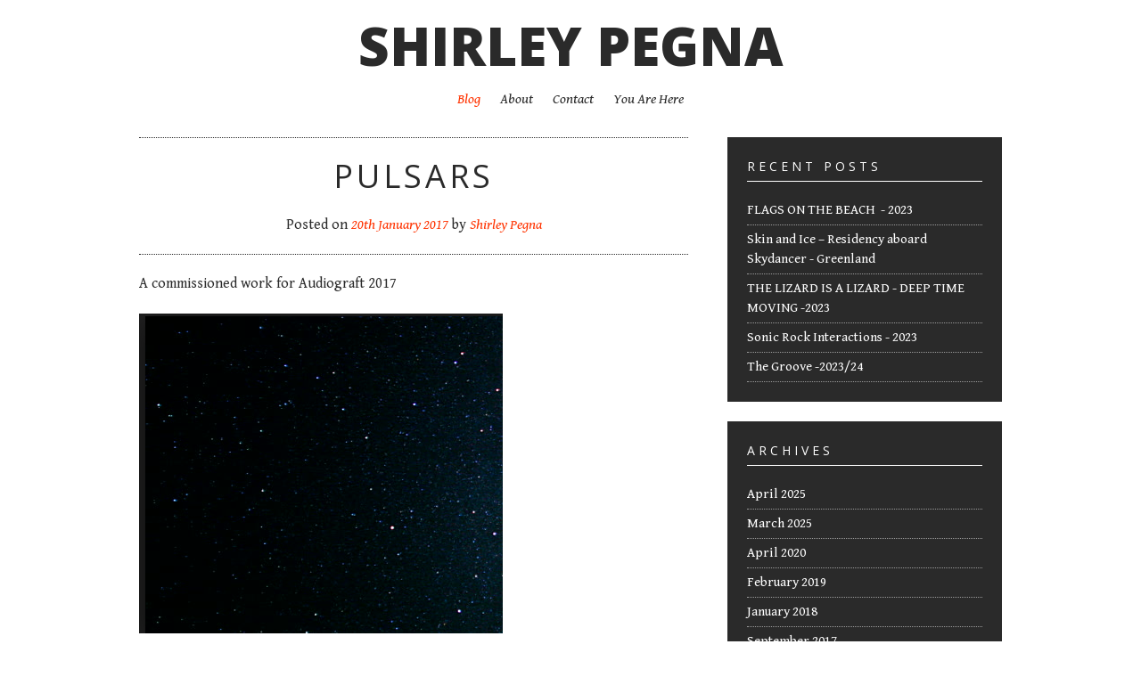

--- FILE ---
content_type: text/html; charset=UTF-8
request_url: https://shirleypegna.com/2017/01/
body_size: 12171
content:
<!DOCTYPE html>
<!--[if IE 6]><html id="ie6" lang="en-US"><![endif]-->
<!--[if IE 7]><html id="ie7" lang="en-US"><![endif]-->
<!--[if IE 8]><html id="ie8" lang="en-US"><![endif]-->
<!--[if !(IE 6) | !(IE 7) | !(IE 8)  ]><!--><html lang="en-US"><!--<![endif]-->
<head>
<meta http-equiv="Content-Type" content="text/html; charset=UTF-8" />
<title>Shirley Pegna  &#8211;  2017  &#8211;  January</title>
<link href='https://fonts.googleapis.com/css?family=Gentium+Book+Basic:400,400italic' rel='stylesheet' type='text/css'>
<link href='https://fonts.googleapis.com/css?family=Open+Sans:400,800' rel='stylesheet' type='text/css'>
<link rel="stylesheet" href="https://shirleypegna.com/wp-content/themes/youarehere/style.css" type="text/css" media="screen" />
<link rel="alternate" type="application/rss+xml" title="Shirley Pegna RSS Feed" href="https://shirleypegna.com/feed/" />
<link rel="pingback" href="https://shirleypegna.com/xmlrpc.php" />
<!--[if lt IE 9]>
<script src="https://shirleypegna.com/wp-content/themes/youarehere/js/html5shiv.js"></script>
<![endif]--><meta name='robots' content='max-image-preview:large' />
<link rel='dns-prefetch' href='//code.jquery.com' />
<style id='wp-img-auto-sizes-contain-inline-css' type='text/css'>
img:is([sizes=auto i],[sizes^="auto," i]){contain-intrinsic-size:3000px 1500px}
/*# sourceURL=wp-img-auto-sizes-contain-inline-css */
</style>
<style id='wp-emoji-styles-inline-css' type='text/css'>

	img.wp-smiley, img.emoji {
		display: inline !important;
		border: none !important;
		box-shadow: none !important;
		height: 1em !important;
		width: 1em !important;
		margin: 0 0.07em !important;
		vertical-align: -0.1em !important;
		background: none !important;
		padding: 0 !important;
	}
/*# sourceURL=wp-emoji-styles-inline-css */
</style>
<style id='wp-block-library-inline-css' type='text/css'>
:root{--wp-block-synced-color:#7a00df;--wp-block-synced-color--rgb:122,0,223;--wp-bound-block-color:var(--wp-block-synced-color);--wp-editor-canvas-background:#ddd;--wp-admin-theme-color:#007cba;--wp-admin-theme-color--rgb:0,124,186;--wp-admin-theme-color-darker-10:#006ba1;--wp-admin-theme-color-darker-10--rgb:0,107,160.5;--wp-admin-theme-color-darker-20:#005a87;--wp-admin-theme-color-darker-20--rgb:0,90,135;--wp-admin-border-width-focus:2px}@media (min-resolution:192dpi){:root{--wp-admin-border-width-focus:1.5px}}.wp-element-button{cursor:pointer}:root .has-very-light-gray-background-color{background-color:#eee}:root .has-very-dark-gray-background-color{background-color:#313131}:root .has-very-light-gray-color{color:#eee}:root .has-very-dark-gray-color{color:#313131}:root .has-vivid-green-cyan-to-vivid-cyan-blue-gradient-background{background:linear-gradient(135deg,#00d084,#0693e3)}:root .has-purple-crush-gradient-background{background:linear-gradient(135deg,#34e2e4,#4721fb 50%,#ab1dfe)}:root .has-hazy-dawn-gradient-background{background:linear-gradient(135deg,#faaca8,#dad0ec)}:root .has-subdued-olive-gradient-background{background:linear-gradient(135deg,#fafae1,#67a671)}:root .has-atomic-cream-gradient-background{background:linear-gradient(135deg,#fdd79a,#004a59)}:root .has-nightshade-gradient-background{background:linear-gradient(135deg,#330968,#31cdcf)}:root .has-midnight-gradient-background{background:linear-gradient(135deg,#020381,#2874fc)}:root{--wp--preset--font-size--normal:16px;--wp--preset--font-size--huge:42px}.has-regular-font-size{font-size:1em}.has-larger-font-size{font-size:2.625em}.has-normal-font-size{font-size:var(--wp--preset--font-size--normal)}.has-huge-font-size{font-size:var(--wp--preset--font-size--huge)}.has-text-align-center{text-align:center}.has-text-align-left{text-align:left}.has-text-align-right{text-align:right}.has-fit-text{white-space:nowrap!important}#end-resizable-editor-section{display:none}.aligncenter{clear:both}.items-justified-left{justify-content:flex-start}.items-justified-center{justify-content:center}.items-justified-right{justify-content:flex-end}.items-justified-space-between{justify-content:space-between}.screen-reader-text{border:0;clip-path:inset(50%);height:1px;margin:-1px;overflow:hidden;padding:0;position:absolute;width:1px;word-wrap:normal!important}.screen-reader-text:focus{background-color:#ddd;clip-path:none;color:#444;display:block;font-size:1em;height:auto;left:5px;line-height:normal;padding:15px 23px 14px;text-decoration:none;top:5px;width:auto;z-index:100000}html :where(.has-border-color){border-style:solid}html :where([style*=border-top-color]){border-top-style:solid}html :where([style*=border-right-color]){border-right-style:solid}html :where([style*=border-bottom-color]){border-bottom-style:solid}html :where([style*=border-left-color]){border-left-style:solid}html :where([style*=border-width]){border-style:solid}html :where([style*=border-top-width]){border-top-style:solid}html :where([style*=border-right-width]){border-right-style:solid}html :where([style*=border-bottom-width]){border-bottom-style:solid}html :where([style*=border-left-width]){border-left-style:solid}html :where(img[class*=wp-image-]){height:auto;max-width:100%}:where(figure){margin:0 0 1em}html :where(.is-position-sticky){--wp-admin--admin-bar--position-offset:var(--wp-admin--admin-bar--height,0px)}@media screen and (max-width:600px){html :where(.is-position-sticky){--wp-admin--admin-bar--position-offset:0px}}

/*# sourceURL=wp-block-library-inline-css */
</style><style id='global-styles-inline-css' type='text/css'>
:root{--wp--preset--aspect-ratio--square: 1;--wp--preset--aspect-ratio--4-3: 4/3;--wp--preset--aspect-ratio--3-4: 3/4;--wp--preset--aspect-ratio--3-2: 3/2;--wp--preset--aspect-ratio--2-3: 2/3;--wp--preset--aspect-ratio--16-9: 16/9;--wp--preset--aspect-ratio--9-16: 9/16;--wp--preset--color--black: #000000;--wp--preset--color--cyan-bluish-gray: #abb8c3;--wp--preset--color--white: #ffffff;--wp--preset--color--pale-pink: #f78da7;--wp--preset--color--vivid-red: #cf2e2e;--wp--preset--color--luminous-vivid-orange: #ff6900;--wp--preset--color--luminous-vivid-amber: #fcb900;--wp--preset--color--light-green-cyan: #7bdcb5;--wp--preset--color--vivid-green-cyan: #00d084;--wp--preset--color--pale-cyan-blue: #8ed1fc;--wp--preset--color--vivid-cyan-blue: #0693e3;--wp--preset--color--vivid-purple: #9b51e0;--wp--preset--gradient--vivid-cyan-blue-to-vivid-purple: linear-gradient(135deg,rgb(6,147,227) 0%,rgb(155,81,224) 100%);--wp--preset--gradient--light-green-cyan-to-vivid-green-cyan: linear-gradient(135deg,rgb(122,220,180) 0%,rgb(0,208,130) 100%);--wp--preset--gradient--luminous-vivid-amber-to-luminous-vivid-orange: linear-gradient(135deg,rgb(252,185,0) 0%,rgb(255,105,0) 100%);--wp--preset--gradient--luminous-vivid-orange-to-vivid-red: linear-gradient(135deg,rgb(255,105,0) 0%,rgb(207,46,46) 100%);--wp--preset--gradient--very-light-gray-to-cyan-bluish-gray: linear-gradient(135deg,rgb(238,238,238) 0%,rgb(169,184,195) 100%);--wp--preset--gradient--cool-to-warm-spectrum: linear-gradient(135deg,rgb(74,234,220) 0%,rgb(151,120,209) 20%,rgb(207,42,186) 40%,rgb(238,44,130) 60%,rgb(251,105,98) 80%,rgb(254,248,76) 100%);--wp--preset--gradient--blush-light-purple: linear-gradient(135deg,rgb(255,206,236) 0%,rgb(152,150,240) 100%);--wp--preset--gradient--blush-bordeaux: linear-gradient(135deg,rgb(254,205,165) 0%,rgb(254,45,45) 50%,rgb(107,0,62) 100%);--wp--preset--gradient--luminous-dusk: linear-gradient(135deg,rgb(255,203,112) 0%,rgb(199,81,192) 50%,rgb(65,88,208) 100%);--wp--preset--gradient--pale-ocean: linear-gradient(135deg,rgb(255,245,203) 0%,rgb(182,227,212) 50%,rgb(51,167,181) 100%);--wp--preset--gradient--electric-grass: linear-gradient(135deg,rgb(202,248,128) 0%,rgb(113,206,126) 100%);--wp--preset--gradient--midnight: linear-gradient(135deg,rgb(2,3,129) 0%,rgb(40,116,252) 100%);--wp--preset--font-size--small: 13px;--wp--preset--font-size--medium: 20px;--wp--preset--font-size--large: 36px;--wp--preset--font-size--x-large: 42px;--wp--preset--spacing--20: 0.44rem;--wp--preset--spacing--30: 0.67rem;--wp--preset--spacing--40: 1rem;--wp--preset--spacing--50: 1.5rem;--wp--preset--spacing--60: 2.25rem;--wp--preset--spacing--70: 3.38rem;--wp--preset--spacing--80: 5.06rem;--wp--preset--shadow--natural: 6px 6px 9px rgba(0, 0, 0, 0.2);--wp--preset--shadow--deep: 12px 12px 50px rgba(0, 0, 0, 0.4);--wp--preset--shadow--sharp: 6px 6px 0px rgba(0, 0, 0, 0.2);--wp--preset--shadow--outlined: 6px 6px 0px -3px rgb(255, 255, 255), 6px 6px rgb(0, 0, 0);--wp--preset--shadow--crisp: 6px 6px 0px rgb(0, 0, 0);}:where(.is-layout-flex){gap: 0.5em;}:where(.is-layout-grid){gap: 0.5em;}body .is-layout-flex{display: flex;}.is-layout-flex{flex-wrap: wrap;align-items: center;}.is-layout-flex > :is(*, div){margin: 0;}body .is-layout-grid{display: grid;}.is-layout-grid > :is(*, div){margin: 0;}:where(.wp-block-columns.is-layout-flex){gap: 2em;}:where(.wp-block-columns.is-layout-grid){gap: 2em;}:where(.wp-block-post-template.is-layout-flex){gap: 1.25em;}:where(.wp-block-post-template.is-layout-grid){gap: 1.25em;}.has-black-color{color: var(--wp--preset--color--black) !important;}.has-cyan-bluish-gray-color{color: var(--wp--preset--color--cyan-bluish-gray) !important;}.has-white-color{color: var(--wp--preset--color--white) !important;}.has-pale-pink-color{color: var(--wp--preset--color--pale-pink) !important;}.has-vivid-red-color{color: var(--wp--preset--color--vivid-red) !important;}.has-luminous-vivid-orange-color{color: var(--wp--preset--color--luminous-vivid-orange) !important;}.has-luminous-vivid-amber-color{color: var(--wp--preset--color--luminous-vivid-amber) !important;}.has-light-green-cyan-color{color: var(--wp--preset--color--light-green-cyan) !important;}.has-vivid-green-cyan-color{color: var(--wp--preset--color--vivid-green-cyan) !important;}.has-pale-cyan-blue-color{color: var(--wp--preset--color--pale-cyan-blue) !important;}.has-vivid-cyan-blue-color{color: var(--wp--preset--color--vivid-cyan-blue) !important;}.has-vivid-purple-color{color: var(--wp--preset--color--vivid-purple) !important;}.has-black-background-color{background-color: var(--wp--preset--color--black) !important;}.has-cyan-bluish-gray-background-color{background-color: var(--wp--preset--color--cyan-bluish-gray) !important;}.has-white-background-color{background-color: var(--wp--preset--color--white) !important;}.has-pale-pink-background-color{background-color: var(--wp--preset--color--pale-pink) !important;}.has-vivid-red-background-color{background-color: var(--wp--preset--color--vivid-red) !important;}.has-luminous-vivid-orange-background-color{background-color: var(--wp--preset--color--luminous-vivid-orange) !important;}.has-luminous-vivid-amber-background-color{background-color: var(--wp--preset--color--luminous-vivid-amber) !important;}.has-light-green-cyan-background-color{background-color: var(--wp--preset--color--light-green-cyan) !important;}.has-vivid-green-cyan-background-color{background-color: var(--wp--preset--color--vivid-green-cyan) !important;}.has-pale-cyan-blue-background-color{background-color: var(--wp--preset--color--pale-cyan-blue) !important;}.has-vivid-cyan-blue-background-color{background-color: var(--wp--preset--color--vivid-cyan-blue) !important;}.has-vivid-purple-background-color{background-color: var(--wp--preset--color--vivid-purple) !important;}.has-black-border-color{border-color: var(--wp--preset--color--black) !important;}.has-cyan-bluish-gray-border-color{border-color: var(--wp--preset--color--cyan-bluish-gray) !important;}.has-white-border-color{border-color: var(--wp--preset--color--white) !important;}.has-pale-pink-border-color{border-color: var(--wp--preset--color--pale-pink) !important;}.has-vivid-red-border-color{border-color: var(--wp--preset--color--vivid-red) !important;}.has-luminous-vivid-orange-border-color{border-color: var(--wp--preset--color--luminous-vivid-orange) !important;}.has-luminous-vivid-amber-border-color{border-color: var(--wp--preset--color--luminous-vivid-amber) !important;}.has-light-green-cyan-border-color{border-color: var(--wp--preset--color--light-green-cyan) !important;}.has-vivid-green-cyan-border-color{border-color: var(--wp--preset--color--vivid-green-cyan) !important;}.has-pale-cyan-blue-border-color{border-color: var(--wp--preset--color--pale-cyan-blue) !important;}.has-vivid-cyan-blue-border-color{border-color: var(--wp--preset--color--vivid-cyan-blue) !important;}.has-vivid-purple-border-color{border-color: var(--wp--preset--color--vivid-purple) !important;}.has-vivid-cyan-blue-to-vivid-purple-gradient-background{background: var(--wp--preset--gradient--vivid-cyan-blue-to-vivid-purple) !important;}.has-light-green-cyan-to-vivid-green-cyan-gradient-background{background: var(--wp--preset--gradient--light-green-cyan-to-vivid-green-cyan) !important;}.has-luminous-vivid-amber-to-luminous-vivid-orange-gradient-background{background: var(--wp--preset--gradient--luminous-vivid-amber-to-luminous-vivid-orange) !important;}.has-luminous-vivid-orange-to-vivid-red-gradient-background{background: var(--wp--preset--gradient--luminous-vivid-orange-to-vivid-red) !important;}.has-very-light-gray-to-cyan-bluish-gray-gradient-background{background: var(--wp--preset--gradient--very-light-gray-to-cyan-bluish-gray) !important;}.has-cool-to-warm-spectrum-gradient-background{background: var(--wp--preset--gradient--cool-to-warm-spectrum) !important;}.has-blush-light-purple-gradient-background{background: var(--wp--preset--gradient--blush-light-purple) !important;}.has-blush-bordeaux-gradient-background{background: var(--wp--preset--gradient--blush-bordeaux) !important;}.has-luminous-dusk-gradient-background{background: var(--wp--preset--gradient--luminous-dusk) !important;}.has-pale-ocean-gradient-background{background: var(--wp--preset--gradient--pale-ocean) !important;}.has-electric-grass-gradient-background{background: var(--wp--preset--gradient--electric-grass) !important;}.has-midnight-gradient-background{background: var(--wp--preset--gradient--midnight) !important;}.has-small-font-size{font-size: var(--wp--preset--font-size--small) !important;}.has-medium-font-size{font-size: var(--wp--preset--font-size--medium) !important;}.has-large-font-size{font-size: var(--wp--preset--font-size--large) !important;}.has-x-large-font-size{font-size: var(--wp--preset--font-size--x-large) !important;}
/*# sourceURL=global-styles-inline-css */
</style>

<style id='classic-theme-styles-inline-css' type='text/css'>
/*! This file is auto-generated */
.wp-block-button__link{color:#fff;background-color:#32373c;border-radius:9999px;box-shadow:none;text-decoration:none;padding:calc(.667em + 2px) calc(1.333em + 2px);font-size:1.125em}.wp-block-file__button{background:#32373c;color:#fff;text-decoration:none}
/*# sourceURL=/wp-includes/css/classic-themes.min.css */
</style>
<link rel='stylesheet' id='contact-form-7-css' href='https://shirleypegna.com/wp-content/plugins/contact-form-7/includes/css/styles.css?ver=6.0.3' type='text/css' media='all' />
<script type="text/javascript" src="https://code.jquery.com/jquery-1.8.3.min.js?ver=6.9" id="jquery-js"></script>
<script type="text/javascript" src="https://shirleypegna.com/wp-includes/js/imagesloaded.min.js?ver=5.0.0" id="imagesloaded-js"></script>
<script type="text/javascript" src="https://shirleypegna.com/wp-includes/js/masonry.min.js?ver=4.2.2" id="masonry-js"></script>
<script type="text/javascript" src="https://shirleypegna.com/wp-content/themes/youarehere/js/jquery.cycle2.min.js?ver=6.9" id="cycle-slideshow-js"></script>
<script type="text/javascript" src="https://shirleypegna.com/wp-content/themes/youarehere/js/waypoints.min.js?ver=6.9" id="waypoints-js"></script>
<script type="text/javascript" src="https://shirleypegna.com/wp-content/themes/youarehere/js/shirleypegna.js?ver=6.9" id="pegna-js"></script>
<link rel="https://api.w.org/" href="https://shirleypegna.com/wp-json/" /><link rel="EditURI" type="application/rsd+xml" title="RSD" href="https://shirleypegna.com/xmlrpc.php?rsd" />
<meta name="generator" content="WordPress 6.9" />
<link rel='stylesheet' id='mediaelement-css' href='https://shirleypegna.com/wp-includes/js/mediaelement/mediaelementplayer-legacy.min.css?ver=4.2.17' type='text/css' media='all' />
<link rel='stylesheet' id='wp-mediaelement-css' href='https://shirleypegna.com/wp-includes/js/mediaelement/wp-mediaelement.min.css?ver=6.9' type='text/css' media='all' />
</head>
<body class="archive date wp-theme-youarehere">
<div id="container">
	<div id="global-header">
		<header>
			<h1><a href="https://shirleypegna.com">Shirley Pegna</a></h1>
			<div class="navigation">
				<nav>
					<div class="menu-main-menu-container"><ul id="menu-main-menu" class=""><li id="menu-item-96" class="menu-item menu-item-type-custom menu-item-object-custom menu-item-home menu-item-96 blog"><a href="https://shirleypegna.com/"><span>Blog</span></a></li>
<li id="menu-item-97" class="menu-item menu-item-type-post_type menu-item-object-page menu-item-97 97"><a href="https://shirleypegna.com/about/"><span>About</span></a></li>
<li id="menu-item-98" class="menu-item menu-item-type-post_type menu-item-object-page menu-item-98 98"><a href="https://shirleypegna.com/contact/"><span>Contact</span></a></li>
<li id="menu-item-99" class="menu-item menu-item-type-custom menu-item-object-custom menu-item-99 you-are-here"><a href="/you-are-here"><span>You Are Here</span></a></li>
</ul></div>				</nav>
			</div>
		</header>
	</div><div id="content" role="main">
	<div id="post-830" class="post-830 post type-post status-publish format-standard hentry category-uncategorized pulsars">
	<article>
		<header>
							<h1><a href="https://shirleypegna.com/pulsars/">PULSARS</a></h1>
										<div class="entry-meta">
					Posted on <time><a href="https://shirleypegna.com/pulsars/" rel="bookmark">20th January 2017</a></time>
					by <a href="https://shirleypegna.com/author/shirleypegna_u40u2p/" title="Posts by Shirley Pegna" rel="author">Shirley Pegna</a></a>
									</div>
					</header>
		<p>A commissioned work for Audiograft 2017</p>
<p><a href="https://shirleypegna.com/wp-content/uploads/2017/01/3-Sky.png"><img fetchpriority="high" decoding="async" src="https://shirleypegna.com/wp-content/uploads/2017/01/3-Sky.png" alt="Sky" width="408" height="359" class="aligncenter size-full wp-image-831" /></a></p>
<p>photo Richie Smith   &#8211;   Sky</p>
<audio class="wp-audio-shortcode" id="audio-830-1" preload="none" style="width: 100%;" controls="controls"><source type="audio/mpeg" src="https://shirleypegna.com/wp-content/uploads/2017/01/puls7.mp3?_=1" /><a href="https://shirleypegna.com/wp-content/uploads/2017/01/puls7.mp3">https://shirleypegna.com/wp-content/uploads/2017/01/puls7.mp3</a></audio>
<p>Pulsars Excerpt</p>
<p>This is an excerpt – at the moment a thumbnail sketch- from a commissioned piece for Audiograft 2017 and currently a work in progress. This sound work will be a performance of recorded sound heard via multiple hand held speakers in amongst an audience.  It will focus on sound from pulsars found in and outside our galaxy. Different rhythmic pulses heard in the work will correspond to the rotations of different pulsars. Jodrel Bank research describes a pulsar as,<br />
‘ …a highly magnetized neutron star, with a radius of 10-15 km. Radiation is beamed out along the magnetic poles and pulses of radiation are received as the beam crosses the Earth.’<br />
<a href="http://www.jb.man.ac.uk/research/pulsar/Education/Sounds/sounds.html" rel="nofollow">http://www.jb.man.ac.uk/research/pulsar/Education/Sounds/sounds.html</a> (12.1.2017)</p>
<p>The distance between the listener and the original source creating the energy we eventually hear is extreme. Although the amount of light years varies for each different pulsar heard in the work, in the course of attempting to think about these distances our imagined landscape is extended, via the sound.</p>
<p>One of the pulsars heard in the work will be the Vela Pulsar.<br />
‘Vela Pulsar -supernova remnant PSR B0833-45 is the debris of the explosion of a massive star about 10,000 years old.’<br />
<a href="http://www.jb.man.ac.uk/research/pulsar/Education/Sounds/sounds.html" rel="nofollow">http://www.jb.man.ac.uk/research/pulsar/Education/Sounds/sounds.html</a> (12.1.2017)</p>
<p>This piece progresses the work I have done in the practical research for my PhD where I sonified live streamed alpha muons (cosmic rays) to an attic in Bristol. (You Are Here – 2013 <a href="http://vimeo.com/111437221" rel="nofollow">http://vimeo.com/111437221</a>). The energy source of the alpha muons was estimated to be from the galaxy Centaurus A or NGC – 5182 and situated 11 million light years from earth.</p>
<p>END</p>
	</article>
</div>
<div id="post-824" class="post-824 post type-post status-publish format-standard hentry category-uncategorized primal">
	<article>
		<header>
							<h1><a href="https://shirleypegna.com/primal/">PRIMAL</a></h1>
										<div class="entry-meta">
					Posted on <time><a href="https://shirleypegna.com/primal/" rel="bookmark">20th January 2017</a></time>
					by <a href="https://shirleypegna.com/author/shirleypegna_u40u2p/" title="Posts by Shirley Pegna" rel="author">Shirley Pegna</a></a>
									</div>
					</header>
		<p><a href="https://shirleypegna.com/wp-content/uploads/2017/01/SP_Image21.jpg"><img decoding="async" src="https://shirleypegna.com/wp-content/uploads/2017/01/SP_Image21-640x427.jpg" alt="Primal Performance" width="640" height="427" class="aligncenter size-large wp-image-825" /></a></p>
<p>photo Deborah Weinreb  &#8211;  Primal Performance</p>
<p>Here below is an excerpt from the sound track that accompanies Primal (2016) a short film by Vicky Smith. The film is distributed by CMIR and has also been performed with live sound track at the Edinburgh Film Festival 2016 and Visions in the Nunnery Festival at Bow Arts London 2016 amongst others.</p>
<p>As an immersive photochemical and sonic experimental performance, the sounds from the cello played with different materials, i.e. paper plastic and tin, go hand in hand with the analogue nature of the filmmaker’s process &#8211; physically marking the 16mm film stock. </p>
<p>Also in the audio track are pre recorded subterranean sounds played from a laptop. The sounds, recorded with a basic pick up and metal sheeting clamped to bedrock, are in synthesis with the visual elemental energies and ‘primal’ intentions of the film. </p>
<p>This excerpt is from the end of the film PLAY IT LOUD!</p>
<audio class="wp-audio-shortcode" id="audio-824-2" preload="none" style="width: 100%;" controls="controls"><source type="audio/mpeg" src="https://shirleypegna.com/wp-content/uploads/2017/01/Primal-Excerpt.mp3?_=2" /><a href="https://shirleypegna.com/wp-content/uploads/2017/01/Primal-Excerpt.mp3">https://shirleypegna.com/wp-content/uploads/2017/01/Primal-Excerpt.mp3</a></audio>
<p>Primal-  Excerpt</p>
<p>END</p>
	</article>
</div>
<div id="post-816" class="post-816 post type-post status-publish format-standard hentry category-uncategorized sonic-hide-and-seek">
	<article>
		<header>
							<h1><a href="https://shirleypegna.com/sonic-hide-and-seek/">Sonic Hide And Seek</a></h1>
										<div class="entry-meta">
					Posted on <time><a href="https://shirleypegna.com/sonic-hide-and-seek/" rel="bookmark">20th January 2017</a></time>
					by <a href="https://shirleypegna.com/author/shirleypegna_u40u2p/" title="Posts by Shirley Pegna" rel="author">Shirley Pegna</a></a>
									</div>
					</header>
		<p>Supernormal 2016</p>
<p><a href="https://shirleypegna.com/wp-content/uploads/2017/01/Ear-Extensions.jpg"><img decoding="async" src="https://shirleypegna.com/wp-content/uploads/2017/01/Ear-Extensions-427x640.jpg" alt="Ear Extensions" width="427" height="640" class="aligncenter size-large wp-image-817" /></a></p>
<p>photo Tanya Moulson   &#8211;  Ear Extensions</p>
<p>Sonic Hide and Seek features active listening where the participants’ aural landscape is extended. Ear extensions or low-tech listening devices are individually constructed by the participants. These amplifying devices increase the capacity of the listeners’ ears to listen overhead, into and above trees, and also into small hidden crevices, down holes and along tracks. In the city similarly, listening above the rooftops and down alleyways &#8211; Breaking The Rules 2016 BEEF Summer School.</p>
<p><a href="https://shirleypegna.com/wp-content/uploads/2017/01/Nonhearing-Nonseeing.jpg"><img loading="lazy" decoding="async" src="https://shirleypegna.com/wp-content/uploads/2017/01/Nonhearing-Nonseeing-228x300.jpg" alt="Nonhearing or Nonseeing" width="228" height="300" class="alignleft size-medium wp-image-818" /></a></p>
<p>photo Tanya Moulson &#8211;   Nonhearing or Nonseeing</p>
<p>Part of the activities include a collaborative tracking game which involves two people, one non-seeing listener and one non-hearing guide, helping each other to follow a sound. When one sense (either hearing or seeing) is impaired, the other senses then became more focused creating an alternative sensory experience.</p>
<p><a href="https://shirleypegna.com/wp-content/uploads/2017/01/IMG_2799.jpeg"><img loading="lazy" decoding="async" src="https://shirleypegna.com/wp-content/uploads/2017/01/IMG_2799-200x300.jpeg" alt="Listening Up" width="200" height="300" class="alignleft size-medium wp-image-819" /></a></p>
<p>photo Tanya Moulson   &#8211;  Listening Up</p>
<p>Manipulating the imagined geographic journeying of sound to our ears causes us to think, not only about the space around us but our habits of hearing and our ability to listen. </p>
<p>Sonic Hide and Seek has visited:<br />
Sound Territories – Fermynwoods Contemporary Arts &#8211; Northants<br />
Fir Tree School – Wallingford, Oxfordshire<br />
South Wales University &#8211; Cardiff<br />
Breaking the Rules &#8211; BEEF Summer School – Bristol</p>
<p><a href="https://shirleypegna.com/wp-content/uploads/2017/01/Listening-Horns.jpeg"><img loading="lazy" decoding="async" src="https://shirleypegna.com/wp-content/uploads/2017/01/Listening-Horns-640x403.jpeg" alt="Listening Horns" width="640" height="403" class="aligncenter size-large wp-image-820" /></a></p>
<p>photo Tanya Moulson    Listening Horns</p>
<p>END</p>
	</article>
</div>
<div id="post-811" class="post-811 post type-post status-publish format-standard hentry category-uncategorized round-the-square">
	<article>
		<header>
							<h1><a href="https://shirleypegna.com/round-the-square/">Round The Square</a></h1>
										<div class="entry-meta">
					Posted on <time><a href="https://shirleypegna.com/round-the-square/" rel="bookmark">20th January 2017</a></time>
					by <a href="https://shirleypegna.com/author/shirleypegna_u40u2p/" title="Posts by Shirley Pegna" rel="author">Shirley Pegna</a></a>
									</div>
					</header>
		<p>BEEF Members Show 2016</p>
<p><a href="https://shirleypegna.com/wp-content/uploads/2017/01/SP_Image41.jpg"><img loading="lazy" decoding="async" src="https://shirleypegna.com/wp-content/uploads/2017/01/SP_Image41-640x427.jpg" alt="Square Ringers" width="640" height="427" class="aligncenter size-large wp-image-812" /></a></p>
<p>photo Nathaniel White &#8211; Square Ringers</p>
<audio class="wp-audio-shortcode" id="audio-811-3" preload="none" style="width: 100%;" controls="controls"><source type="audio/mpeg" src="https://shirleypegna.com/wp-content/uploads/2017/01/Round-the-Square-Eve.mp3?_=3" /><a href="https://shirleypegna.com/wp-content/uploads/2017/01/Round-the-Square-Eve.mp3">https://shirleypegna.com/wp-content/uploads/2017/01/Round-the-Square-Eve.mp3</a></audio>
<p>Sounding the Square</p>
<p>Round the Square was a site-specific sound performance outside in a square, where the surfaces of the pavement, path and road were ‘sounded out’ or ‘played’ by metal rims of different sizes being bowled along over them. A cohort of runners and walkers set off at a given time, to bowl along the rings and anyone could join in (40 rings were available.) </p>
<p>The texture of the surfaces, the size and type of the metal and the resonance of the space, along with the number and speed of the metal rings, created the sound. The sight of sound being made so simply, contrasted with the complex sound it created. Players stopped and started, went faster or slower when they pleased, and handed over their hoop when they had finished. The fact that it was dark gave an atmosphere to the proceedings. There was a transfer of the collaborative energy of the players to the sound.</p>
<p>The sound rang out amplified by the physical dimensions of the square itself, and continually changed according to one’s position in the square. While the sound and sound makers travelled, the square was used as a musical instrument. </p>
<p>The work pays homage to the centuries of boots, hooves and wheels that have sounded out and rounded the square.</p>
<p><a href="https://shirleypegna.com/wp-content/uploads/2017/01/IMG_1485.jpg"><img loading="lazy" decoding="async" src="https://shirleypegna.com/wp-content/uploads/2017/01/IMG_1485-427x640.jpg" alt="Bowling Along" width="427" height="640" class="aligncenter size-large wp-image-814" /></a></p>
<p>photo Nathaniel White   &#8211; Bowling Along</p>
<p>END </p>
	</article>
</div>
<div id="post-799" class="post-799 post type-post status-publish format-standard hentry category-uncategorized under-the-stage-floor">
	<article>
		<header>
							<h1><a href="https://shirleypegna.com/under-the-stage-floor/">Under The Stage Floor</a></h1>
										<div class="entry-meta">
					Posted on <time><a href="https://shirleypegna.com/under-the-stage-floor/" rel="bookmark">20th January 2017</a></time>
					by <a href="https://shirleypegna.com/author/shirleypegna_u40u2p/" title="Posts by Shirley Pegna" rel="author">Shirley Pegna</a></a>
									</div>
					</header>
		<p><a href="https://shirleypegna.com/wp-content/uploads/2017/01/IMG_6923.jpg"><img loading="lazy" decoding="async" src="https://shirleypegna.com/wp-content/uploads/2017/01/IMG_6923-478x640.jpg" alt="Underneath the stage" width="478" height="640" class="aligncenter size-large wp-image-800" /></a></p>
<p>Below the Stage</p>
<p>I went to record sound from under the floor at the Bristol Old Vic main stage. The final 4min edit was played on the anniversary of their 250th birthday. The curtains went up, audience viewed an empty lit stage and heard the sound track I had pre recorded entirely from under the stage. The sounds were from their most recent show, but this audience was required &#8211; invited to create a show from their own imaginations.</p>
<p><a href="https://shirleypegna.com/wp-content/uploads/2017/01/Oldvic-bristol1.png"><img loading="lazy" decoding="async" src="https://shirleypegna.com/wp-content/uploads/2017/01/Oldvic-bristol1-300x175.png" alt="Old Vic Stage  " width="300" height="175" class="alignleft size-medium wp-image-808" /></a></p>
<p>Stage and Auditorium</p>
<p>The stage was hardboard, chipboard and floorboards over my head. I had borrowed a Maranz PMD620MKll sound recorder plus a rifle mic, 2 hydrophones (working as pickup mics placed flat to the wall joists) and my own Edirol R 09.</p>
<p>The sounds from the floor above were clear and audible also through the structural joists. As well as directly overhead there were sounds from backstage including tannoy calls and actors and props getting on stage via the trap door beside me (including buckets of water.)</p>
<p>Best with headphones</p>
<audio class="wp-audio-shortcode" id="audio-799-4" preload="none" style="width: 100%;" controls="controls"><source type="audio/mpeg" src="https://shirleypegna.com/wp-content/uploads/2017/01/Joes-track1.mp3?_=4" /><a href="https://shirleypegna.com/wp-content/uploads/2017/01/Joes-track1.mp3">https://shirleypegna.com/wp-content/uploads/2017/01/Joes-track1.mp3</a></audio>
<p>Recordings from Below Stage</p>
<p>The opportunity to record under the stage for the birthday arose when I approached them to record under the stage for my own research. I had become interested in the idea of recording under floors – looking up at the ceiling below to listen. So to start I went to record under stage floors. The Theatre Royal Bath, the Cube Cinema Bristol (with stage) and the Bristol Old Vic each held different ‘flavours’ and ‘atmospheres’.  </p>
<p>I took note of the dragging rolling and dropping of objects, the walking, stepping, running, shouting and mumbling heard from underneath. The different floor materials gave up (down) varied sound qualities. I found that listening like this, at once ‘removed’ by the materials of the ceiling and building, but also physically connected to them, created a strange feeling of ‘displacement’. A feeling I’d like to find out more about.</p>
<p>Best with headphones</p>
<p>Under Theatre Royal<br />
<audio class="wp-audio-shortcode" id="audio-799-5" preload="none" style="width: 100%;" controls="controls"><source type="audio/mpeg" src="https://shirleypegna.com/wp-content/uploads/2017/01/underthreatreroyal.mp3?_=5" /><a href="https://shirleypegna.com/wp-content/uploads/2017/01/underthreatreroyal.mp3">https://shirleypegna.com/wp-content/uploads/2017/01/underthreatreroyal.mp3</a></audio></p>
<p>Under Cube Cinema<br />
<audio class="wp-audio-shortcode" id="audio-799-6" preload="none" style="width: 100%;" controls="controls"><source type="audio/mpeg" src="https://shirleypegna.com/wp-content/uploads/2017/01/undercubecin.mp3?_=6" /><a href="https://shirleypegna.com/wp-content/uploads/2017/01/undercubecin.mp3">https://shirleypegna.com/wp-content/uploads/2017/01/undercubecin.mp3</a></audio></p>
<p>Old Vic Through The Joists<br />
<audio class="wp-audio-shortcode" id="audio-799-7" preload="none" style="width: 100%;" controls="controls"><source type="audio/mpeg" src="https://shirleypegna.com/wp-content/uploads/2017/01/underoldvic.mp3?_=7" /><a href="https://shirleypegna.com/wp-content/uploads/2017/01/underoldvic.mp3">https://shirleypegna.com/wp-content/uploads/2017/01/underoldvic.mp3</a></audio></p>
<p>I wrote down<br />
Beyond our sight – in another place we’re called upon to imagine -– not quite known &#8211; wood and dust – musty – underground &#8211; beyond our experience  – beyond borders &#8211; cement &#8211; hidden &#8211; identity – muffled – close – aware of breathing – space – air space – shout – listen </p>
<p><a href="https://shirleypegna.com/wp-content/uploads/2017/01/IMG_6627.jpg"><img loading="lazy" decoding="async" src="https://shirleypegna.com/wp-content/uploads/2017/01/IMG_6627-150x150.jpg" alt="In The Bowels" width="150" height="150" class="aligncenter size-thumbnail wp-image-806" /></a></p>
<p>Backstage Downstairs</p>
<p>END</p>
	</article>
</div>
</div>
<div id="secondary" class="widget-area" role="complementary">
			<aside id="recent">
			<h1>Recent Posts</h1>
			<ul>				<li><a href="https://shirleypegna.com/flags-on-the-beach-2023/" title="FLAGS ON THE BEACH  - 2023" >FLAGS ON THE BEACH  - 2023</a></li>				<li><a href="https://shirleypegna.com/skin-and-ice-residency-aboard-skydancer-greenland/" title="Skin and Ice – Residency aboard Skydancer - Greenland" >Skin and Ice – Residency aboard Skydancer - Greenland</a></li>				<li><a href="https://shirleypegna.com/the-lizard-is-a-lizard-deep-time-moving-2023/" title="THE LIZARD IS A LIZARD - DEEP TIME MOVING -2023" >THE LIZARD IS A LIZARD - DEEP TIME MOVING -2023</a></li>				<li><a href="https://shirleypegna.com/sonic-rock-interactions-2023/" title="Sonic Rock Interactions - 2023" >Sonic Rock Interactions - 2023</a></li>				<li><a href="https://shirleypegna.com/the-groove-2023-24/" title="The Groove -2023/24" >The Groove -2023/24</a></li>			</ul>
		</aside>
		<aside id="archives">
			<h1>Archives</h1>
			<ul>	<li><a href='https://shirleypegna.com/2025/04/'>April 2025</a></li>
	<li><a href='https://shirleypegna.com/2025/03/'>March 2025</a></li>
	<li><a href='https://shirleypegna.com/2020/04/'>April 2020</a></li>
	<li><a href='https://shirleypegna.com/2019/02/'>February 2019</a></li>
	<li><a href='https://shirleypegna.com/2018/01/'>January 2018</a></li>
	<li><a href='https://shirleypegna.com/2017/09/'>September 2017</a></li>
	<li><a href='https://shirleypegna.com/2017/01/' aria-current="page">January 2017</a></li>
	<li><a href='https://shirleypegna.com/2015/05/'>May 2015</a></li>
	<li><a href='https://shirleypegna.com/2013/02/'>February 2013</a></li>
	<li><a href='https://shirleypegna.com/2012/10/'>October 2012</a></li>
	<li><a href='https://shirleypegna.com/2012/08/'>August 2012</a></li>
	<li><a href='https://shirleypegna.com/2012/05/'>May 2012</a></li>
	<li><a href='https://shirleypegna.com/2012/02/'>February 2012</a></li>
	<li><a href='https://shirleypegna.com/2012/01/'>January 2012</a></li>
	<li><a href='https://shirleypegna.com/2011/04/'>April 2011</a></li>
	<li><a href='https://shirleypegna.com/2011/01/'>January 2011</a></li>
	<li><a href='https://shirleypegna.com/2010/08/'>August 2010</a></li>
</ul>
		</aside>
	</div>	<div id="global-footer">
		<footer>
			<p>&copy; copyright 2026 - Shirley Pegna</p>
		</footer>
	</div>
</div>
<script type="speculationrules">
{"prefetch":[{"source":"document","where":{"and":[{"href_matches":"/*"},{"not":{"href_matches":["/wp-*.php","/wp-admin/*","/wp-content/uploads/*","/wp-content/*","/wp-content/plugins/*","/wp-content/themes/youarehere/*","/*\\?(.+)"]}},{"not":{"selector_matches":"a[rel~=\"nofollow\"]"}},{"not":{"selector_matches":".no-prefetch, .no-prefetch a"}}]},"eagerness":"conservative"}]}
</script>
<script type="text/javascript" src="https://shirleypegna.com/wp-includes/js/dist/hooks.min.js?ver=dd5603f07f9220ed27f1" id="wp-hooks-js"></script>
<script type="text/javascript" src="https://shirleypegna.com/wp-includes/js/dist/i18n.min.js?ver=c26c3dc7bed366793375" id="wp-i18n-js"></script>
<script type="text/javascript" id="wp-i18n-js-after">
/* <![CDATA[ */
wp.i18n.setLocaleData( { 'text direction\u0004ltr': [ 'ltr' ] } );
//# sourceURL=wp-i18n-js-after
/* ]]> */
</script>
<script type="text/javascript" src="https://shirleypegna.com/wp-content/plugins/contact-form-7/includes/swv/js/index.js?ver=6.0.3" id="swv-js"></script>
<script type="text/javascript" id="contact-form-7-js-before">
/* <![CDATA[ */
var wpcf7 = {
    "api": {
        "root": "https:\/\/shirleypegna.com\/wp-json\/",
        "namespace": "contact-form-7\/v1"
    }
};
//# sourceURL=contact-form-7-js-before
/* ]]> */
</script>
<script type="text/javascript" src="https://shirleypegna.com/wp-content/plugins/contact-form-7/includes/js/index.js?ver=6.0.3" id="contact-form-7-js"></script>
<script type="text/javascript" id="mediaelement-core-js-before">
/* <![CDATA[ */
var mejsL10n = {"language":"en","strings":{"mejs.download-file":"Download File","mejs.install-flash":"You are using a browser that does not have Flash player enabled or installed. Please turn on your Flash player plugin or download the latest version from https://get.adobe.com/flashplayer/","mejs.fullscreen":"Fullscreen","mejs.play":"Play","mejs.pause":"Pause","mejs.time-slider":"Time Slider","mejs.time-help-text":"Use Left/Right Arrow keys to advance one second, Up/Down arrows to advance ten seconds.","mejs.live-broadcast":"Live Broadcast","mejs.volume-help-text":"Use Up/Down Arrow keys to increase or decrease volume.","mejs.unmute":"Unmute","mejs.mute":"Mute","mejs.volume-slider":"Volume Slider","mejs.video-player":"Video Player","mejs.audio-player":"Audio Player","mejs.captions-subtitles":"Captions/Subtitles","mejs.captions-chapters":"Chapters","mejs.none":"None","mejs.afrikaans":"Afrikaans","mejs.albanian":"Albanian","mejs.arabic":"Arabic","mejs.belarusian":"Belarusian","mejs.bulgarian":"Bulgarian","mejs.catalan":"Catalan","mejs.chinese":"Chinese","mejs.chinese-simplified":"Chinese (Simplified)","mejs.chinese-traditional":"Chinese (Traditional)","mejs.croatian":"Croatian","mejs.czech":"Czech","mejs.danish":"Danish","mejs.dutch":"Dutch","mejs.english":"English","mejs.estonian":"Estonian","mejs.filipino":"Filipino","mejs.finnish":"Finnish","mejs.french":"French","mejs.galician":"Galician","mejs.german":"German","mejs.greek":"Greek","mejs.haitian-creole":"Haitian Creole","mejs.hebrew":"Hebrew","mejs.hindi":"Hindi","mejs.hungarian":"Hungarian","mejs.icelandic":"Icelandic","mejs.indonesian":"Indonesian","mejs.irish":"Irish","mejs.italian":"Italian","mejs.japanese":"Japanese","mejs.korean":"Korean","mejs.latvian":"Latvian","mejs.lithuanian":"Lithuanian","mejs.macedonian":"Macedonian","mejs.malay":"Malay","mejs.maltese":"Maltese","mejs.norwegian":"Norwegian","mejs.persian":"Persian","mejs.polish":"Polish","mejs.portuguese":"Portuguese","mejs.romanian":"Romanian","mejs.russian":"Russian","mejs.serbian":"Serbian","mejs.slovak":"Slovak","mejs.slovenian":"Slovenian","mejs.spanish":"Spanish","mejs.swahili":"Swahili","mejs.swedish":"Swedish","mejs.tagalog":"Tagalog","mejs.thai":"Thai","mejs.turkish":"Turkish","mejs.ukrainian":"Ukrainian","mejs.vietnamese":"Vietnamese","mejs.welsh":"Welsh","mejs.yiddish":"Yiddish"}};
//# sourceURL=mediaelement-core-js-before
/* ]]> */
</script>
<script type="text/javascript" src="https://shirleypegna.com/wp-includes/js/mediaelement/mediaelement-and-player.min.js?ver=4.2.17" id="mediaelement-core-js"></script>
<script type="text/javascript" src="https://shirleypegna.com/wp-includes/js/mediaelement/mediaelement-migrate.min.js?ver=6.9" id="mediaelement-migrate-js"></script>
<script type="text/javascript" id="mediaelement-js-extra">
/* <![CDATA[ */
var _wpmejsSettings = {"pluginPath":"/wp-includes/js/mediaelement/","classPrefix":"mejs-","stretching":"responsive","audioShortcodeLibrary":"mediaelement","videoShortcodeLibrary":"mediaelement"};
//# sourceURL=mediaelement-js-extra
/* ]]> */
</script>
<script type="text/javascript" src="https://shirleypegna.com/wp-includes/js/mediaelement/wp-mediaelement.min.js?ver=6.9" id="wp-mediaelement-js"></script>
<script id="wp-emoji-settings" type="application/json">
{"baseUrl":"https://s.w.org/images/core/emoji/17.0.2/72x72/","ext":".png","svgUrl":"https://s.w.org/images/core/emoji/17.0.2/svg/","svgExt":".svg","source":{"concatemoji":"https://shirleypegna.com/wp-includes/js/wp-emoji-release.min.js?ver=6.9"}}
</script>
<script type="module">
/* <![CDATA[ */
/*! This file is auto-generated */
const a=JSON.parse(document.getElementById("wp-emoji-settings").textContent),o=(window._wpemojiSettings=a,"wpEmojiSettingsSupports"),s=["flag","emoji"];function i(e){try{var t={supportTests:e,timestamp:(new Date).valueOf()};sessionStorage.setItem(o,JSON.stringify(t))}catch(e){}}function c(e,t,n){e.clearRect(0,0,e.canvas.width,e.canvas.height),e.fillText(t,0,0);t=new Uint32Array(e.getImageData(0,0,e.canvas.width,e.canvas.height).data);e.clearRect(0,0,e.canvas.width,e.canvas.height),e.fillText(n,0,0);const a=new Uint32Array(e.getImageData(0,0,e.canvas.width,e.canvas.height).data);return t.every((e,t)=>e===a[t])}function p(e,t){e.clearRect(0,0,e.canvas.width,e.canvas.height),e.fillText(t,0,0);var n=e.getImageData(16,16,1,1);for(let e=0;e<n.data.length;e++)if(0!==n.data[e])return!1;return!0}function u(e,t,n,a){switch(t){case"flag":return n(e,"\ud83c\udff3\ufe0f\u200d\u26a7\ufe0f","\ud83c\udff3\ufe0f\u200b\u26a7\ufe0f")?!1:!n(e,"\ud83c\udde8\ud83c\uddf6","\ud83c\udde8\u200b\ud83c\uddf6")&&!n(e,"\ud83c\udff4\udb40\udc67\udb40\udc62\udb40\udc65\udb40\udc6e\udb40\udc67\udb40\udc7f","\ud83c\udff4\u200b\udb40\udc67\u200b\udb40\udc62\u200b\udb40\udc65\u200b\udb40\udc6e\u200b\udb40\udc67\u200b\udb40\udc7f");case"emoji":return!a(e,"\ud83e\u1fac8")}return!1}function f(e,t,n,a){let r;const o=(r="undefined"!=typeof WorkerGlobalScope&&self instanceof WorkerGlobalScope?new OffscreenCanvas(300,150):document.createElement("canvas")).getContext("2d",{willReadFrequently:!0}),s=(o.textBaseline="top",o.font="600 32px Arial",{});return e.forEach(e=>{s[e]=t(o,e,n,a)}),s}function r(e){var t=document.createElement("script");t.src=e,t.defer=!0,document.head.appendChild(t)}a.supports={everything:!0,everythingExceptFlag:!0},new Promise(t=>{let n=function(){try{var e=JSON.parse(sessionStorage.getItem(o));if("object"==typeof e&&"number"==typeof e.timestamp&&(new Date).valueOf()<e.timestamp+604800&&"object"==typeof e.supportTests)return e.supportTests}catch(e){}return null}();if(!n){if("undefined"!=typeof Worker&&"undefined"!=typeof OffscreenCanvas&&"undefined"!=typeof URL&&URL.createObjectURL&&"undefined"!=typeof Blob)try{var e="postMessage("+f.toString()+"("+[JSON.stringify(s),u.toString(),c.toString(),p.toString()].join(",")+"));",a=new Blob([e],{type:"text/javascript"});const r=new Worker(URL.createObjectURL(a),{name:"wpTestEmojiSupports"});return void(r.onmessage=e=>{i(n=e.data),r.terminate(),t(n)})}catch(e){}i(n=f(s,u,c,p))}t(n)}).then(e=>{for(const n in e)a.supports[n]=e[n],a.supports.everything=a.supports.everything&&a.supports[n],"flag"!==n&&(a.supports.everythingExceptFlag=a.supports.everythingExceptFlag&&a.supports[n]);var t;a.supports.everythingExceptFlag=a.supports.everythingExceptFlag&&!a.supports.flag,a.supports.everything||((t=a.source||{}).concatemoji?r(t.concatemoji):t.wpemoji&&t.twemoji&&(r(t.twemoji),r(t.wpemoji)))});
//# sourceURL=https://shirleypegna.com/wp-includes/js/wp-emoji-loader.min.js
/* ]]> */
</script>
</body>
</html>


--- FILE ---
content_type: text/css
request_url: https://shirleypegna.com/wp-content/themes/youarehere/style.css
body_size: 3339
content:
/*
Theme Name: You Are Here
Theme URI: http://edholroyd.co.uk/
Description: Bespoke theme
Author: Ed Holroyd
Version: 1.0
*/

/* ---------- Reset ---------- */

html, body, div, span, applet, object, iframe, h1, h2, h3, h4, h5, h6, p, blockquote, pre, a, abbr, acronym,
address, big, cite, code, del, dfn, em, font, ins, kbd, q, s, samp, small, strike, strong, sub, sup, tt, var,
dl, dt, dd, ol, ul, li, fieldset, form, label, legend, table, caption, tbody, tfoot, thead, tr, th, td {
	border: 0; 
	font-family: inherit;
	font-size: 100%;
	font-style: inherit;
	font-weight: inherit;
	margin: 0;
	outline: 0;
	padding: 0;
	vertical-align: baseline;
}

:focus {
	outline: 0;
}

body {
	background: #ffffff;
	line-height: 1;
}

ol, ul {
	list-style: none;
}

table {
	border-collapse: separate;
	border-spacing: 0;
}

caption, th, td {
	font-weight: normal;
	text-align: left;
}

blockquote:before, blockquote:after,
q:before, q:after {
	content: "";
}

blockquote, q {
	quotes: "" "";
}

a img {
	border: 0;
}

article, aside, details, figcaption, figure, footer, header, hgroup, menu, nav, section {
	display: block;
}

img, video {
	vertical-align: top;
}

.clearer {
	clear: both;
	height: 0;
	width: 100%;
}

/* ---------- Global ---------- */

body, input, select, textarea, table, th, td {
	font: 16px 'Gentium Book Basic', Georgia, serif;
	font-weight: 400;
	line-height: 22px;
	color: #2A2A2A;
	overflow-y: scroll;
}

p, dl, h1, h2, h3, h4, h5, h6, ol, ul, pre, table, address, fieldset {
	margin-bottom: 22px;
}

hr {
	border: 0 #ccc solid;
	border-top-width: 1px;
	clear: both;
	height: 0;
	margin-bottom: 21px;
}

h1 {
	font: 36px 'Open Sans', Arial, serif;
	line-height: 44px;
}

h2 {
	font: 15px 'Open Sans', Arial, serif;
	font-size: 22px;
	margin: 66px 0 22px 22px;
}

h3 {
	font: 14px 'Open Sans', Arial, serif;
	line-height: 22px;
	margin: 0 0 16px;
	text-transform: uppercase;
	letter-spacing: 4px;
	border-bottom: 1px dotted #9a9a9a;
	padding: 0 0 5px;
}

h4 {
	font-size: 14px;
}

h5 {
	font-size: 14px;
}

h6 {
	font-size: 14px;
}

ol {
	list-style: decimal;
}

ul {
	list-style: disc;
}

li {
	margin-left: 30px;
}

a {
	color: #ff3300;
	outline: none;
	text-decoration: none;
}

a:hover {
	color: #2A2A2A;
	outline: none;
}

h1 a  {
	text-decoration: none;
}

strong, b {
	font-weight: bold;
}

cite, em, i, q  {
	font: 16px 'Gentium Book Basic', Georgia, serif;
	font-style: italic;
}

figure {
	background: #EFEFEF;
	margin: 0;
	padding: 22px;
}

blockquote {
	font-style: italic;
	font-weight: normal;
	margin: 0;
	padding: 0;
}

blockquote em, blockquote i, blockquote cite {
	font-style: normal;
}

blockquote cite {
	color: #AA2C33;
	font-size: 12px;
	text-transform: uppercase;
}

code {
	font: Monaco, Consolas, "Andale Mono", "DejaVu Sans Mono", monospace;
}

abbr, acronym, dfn {
	border-bottom: 1px dotted #666;
	cursor: help;
}

/* ---------- Container ---------- */

#container {
	width: 990px;
	margin: auto;
}

/* ---------- Header ---------- */

#global-header,
#global-header header {
	width: 100%;
	padding: 0;
	text-align: center;
	position: fixed;
	z-index: 9999;
	background: #ffffff;
	top: 0;
	left: 0;
	height: 154px;
	overflow: hidden;
}

#global-header.lighton {
	background: url(images/lights.gif) 50% 0 no-repeat;
}

.post-type-archive-pegna_here #global-header header  {
	background: url(images/you-are-here.png) 50% -50px no-repeat;
	-webkit-transition: background-position 1500ms ease;
    -moz-transition: background-position 1500ms ease;
    -o-transition: background-position 1500ms ease;
    transition: background-position 1500ms ease;
}

.post-type-archive-pegna_here #global-header.audio-playing-1 header {
	background-position: 50% -121px;
}

.post-type-archive-pegna_here #global-header.audio-playing-2 header {
	background-position: 50% -72px;
}

.post-type-archive-pegna_here #global-header.audio-playing-3 header {
	background-position: 50% 0;
}

#global-header a {
	color: #2A2A2A;
}

#global-header a:hover {
	color: #ff3300;
}

#global-header h1 {
	font-size: 60px;
	line-height: 66px;
	text-transform: uppercase;
	font-weight: 800;
	text-align: center;
	margin-top: 18px;
	width: 968px;
	background: none;
	margin: 18px auto;	
}

#global-header h1 a:hover {
	background: none;
}

#global-header .navigation ul {
	list-style: none;
	display: inline-block;
	margin: 0;
	zoom: 1;
	*display: inline;
	margin-bottom: 11px;
}

#ie7 #global-header .navigation ul {
	zoom: 1;
	display: inline;
}

#global-header .navigation li {
	float: left;
	margin: 0;
}

#global-header .navigation li a {
	font: 16px 'Gentium Book Basic', Georgia, serif;
	display: block;
	float: left;
	padding: 0px 11px;
	font-style: italic;
	margin: 0;
}

#global-header .navigation li a:hover {
	outline: none;
}

#global-header .navigation li.current-menu-item a,
#global-header .navigation li.current-page-ancestor a,
#global-header .navigation li.current-menu-parent a,
.single-post #global-header .navigation li.menu-item-home a,
.author #global-header .navigation li.menu-item-home a,
.date #global-header .navigation li.menu-item-home a {
	color: #ff3300;
}

/* ---------- Content ---------- */

#content {
	width: 638px;
	margin: 154px 11px 0 11px;
	float: left;
	text-align: justify;
}

#content h1 {
	border-top: 1px dotted #2A2A2A;
	padding: 21px 0 0;
	text-transform: uppercase;
	letter-spacing: 4px;
	text-align: center;
}

.post-type-archive-pegna_here #content {
	width: 990px;
	margin: 154px 0 0;
	float: none;
}

#content .post,
#content .page {
	margin: 0 22px 66px 0;
}

.single #content .post {
	margin: 0 22px -110px 0;
	padding-bottom: 21px;
	border-bottom: 1px dotted #2A2A2A;
}

#content .post h1 a {
	color: #2A2A2A;
}

#content .post h1 a:hover {
	color: #ff3300;
}

#content .page h1,
#content .post div.entry-meta {
	border-bottom: 1px dotted #2A2A2A;
	padding-bottom: 21px;
	text-align: center;
	margin-bottom: 22px;
}

#content .post div.entry-meta a {
	font-style: italic;
}

#content .nav-below {
	border-top: 1px dotted #2A2A2A;
	padding: 21px 0 44px;
}

#content .nav-previous,
#content .nav-next {
	float: left;
	width: 50%;
	font-style: italic;
}

#content .nav-next {
	float: right;
	text-align: right;
}

/* ---------- Sidebar ---------- */

#secondary {
	width: 308px;
	margin: 154px 11px 0 11px;
	float: left;
	background: #2A2A2A;
	color: #ffffff;
}

#secondary h1 {
	font: 14px 'Open Sans', Arial, serif;
	line-height: 22px;
	margin: 22px 22px 16px;
	text-transform: uppercase;
	letter-spacing: 4px;
	border-bottom: 1px solid #ffffff;
	padding: 0 0 5px;
}

#secondary ul {
	margin: 0;
	list-style: none;
	padding: 0 22px 22px;
	border-bottom: 22px solid #ffffff;
}

#secondary ul li {
	padding: 5px 0;
	margin: 0;
	border-bottom: 1px dotted #9a9a9a;
}

#secondary ul a {
	color: #ffffff;
	font: 15px 'Gentium Book Basic', Georgia, serif;
}

#secondary ul a:hover {
	color: #ff3300;
}

/* ---------- You Are Here ---------- */

#content .pegna_here {
	position: relative;
	width: 308px;
	float: left;
	margin: 0 11px;
	overflow: auto;
}

#content .pegna_here.pegna-here-category-heading {
	margin-bottom: 22px;
}

#content .pegna_here.pegna-here-category-heading {
	width: 952px;
	padding: 44px 0;
	border: 8px solid #ff3300;
}

#content .pegna_here.pegna-here-category-heading h1 {
	text-align: center;
	/*position: absolute;
	top: 132px;
	left: 22px;*/
	display: block;
	color: #ff3300;
	font: 110px 'Open Sans', Arial, serif;
	line-height: 110px;
	text-transform: uppercase;
	margin: 0;
	padding: 0;
	border: 0;
}

#content .pegna_here.pegna-here-category-heading h2 {
	font: 22px 'Gentium Book Basic', Georgia, serif;
	margin: 44px 0 0;
	text-align: center;
	font-style: italic;
	text-transform: lowercase;
}

#content .pegna_here.pegna-here-category-full {
	width: 968px;
}

#content .pegna_here.pegna-here-category-speeds {
	padding: 22px 0 0;
	background: #2A2A2A;
	color: #ffffff;
	margin: 0 11px 22px;
}

#content .pegna_here.pegna-here-category-speeds p {
	margin: 0 22px 22px;
}

#content .pegna_here.pegna-here-category-essay {
	width: 638px;
}

#content .pegna_here.pegna-here-category-essay p {
	padding: 0 22px 22px;
	margin: 0;
}

#content .pegna_here.pegna-here-category-essay p:first-child {
	padding: 44px 22px 22px;
	background: url(images/essay.gif) no-repeat;
}

#content .pegna_here.pegna-here-category-essay p:last-child {
	padding: 0 22px 44px;
	background: url(images/base.gif) left bottom no-repeat;
	margin-bottom: 22px;
}

#content .pegna_here.pegna-here-category-slideshow {
	height: 440px;
	overflow: hidden;
	margin-bottom: 22px;
}

#content .pegna_here.pegna-here-category-slideshow.pegna_here.pegna-here-category-short {
	height: 352px;
}

#content .pegna_here.pegna-here-category-landscape {
	width: 638px;
}

#content .pegna_here.pegna-here-category-earthquake {
	min-height: 286px;
	background: #d0d0d0;
	padding: 0;
	margin: 0 11px 22px;
	width: 308px;
	text-align: center;
}

#content .pegna_here.pegna-here-category-earthquake p {
	margin: 22px;
}

#content .pegna_here.pegna-here-category-video {
	overflow: hidden;
	margin-bottom: 22px;
}

#content .pegna_here.pegna-here-category-video p {
	margin: 0;
}

#content .pegna_here.pegna-here-category-video .mejs-video {
	overflow: hidden;
}

#content .pegna_here.pegna-here-category-video .mejs-controls {
	display: none !important;
}

#content .pegna_here.pegna-here-category-audio {
	height: 0;
	overflow: hidden;
}

#content .pegna_here.pegna-here-category-audio div {
	display: none;
	height: 0;
	width: 0;
}

#content .pegna_here.pegna-here-category-credits {
	width: 968px;
	text-align: center;
}

/* ---------- Content: Comments ---------- */

#comments {
    margin: 0 22px 22px 0;
	padding: 154px 0 22px;
}
#comments-title {
	font: 16px 'Gentium Book Basic', Georgia, serif;
	line-height: 22px;
	margin: 0 0 16px;
	text-transform: uppercase;
	border-bottom: 1px dotted #9a9a9a;
	padding: 0 0 5px;
}
.nopassword,
.nocomments {
	color: #aaa;
	font-weight: 100;
	margin: 22x 0;
	text-align: center;
}
.commentlist {
	list-style: none;
	margin: 0 0 0 102px;
	width: 514px;
}
.commentlist li.comment {
	background: #F9F9F9;
	margin: 0 0 19px;
	padding: 0;
	position: relative;
	border-top: 3px solid #FFFFFF;
}
.commentlist li.comment div.comment {
	padding: 22px;
}
.commentlist .pingback {
	margin: 0 0 22px !important;
	padding: 22px;
	background: #F9F9F9;
	position: relative;
}
.commentlist .pingback p {
	margin: 0;
}
.commentlist .pingback-prefix {
	left: -102px;
	padding: 22px 11px;
	position: absolute;
	top: 0;
	background: #EFEFEF;
	font: 11px/22px 'Open Sans', Arial, serif;
	text-transform: uppercase;
	letter-spacing: 1px;
}
.commentlist .children {
	list-style: none;
	margin: 0;
}
.comment-meta .fn {
	font-style: normal;
}
.commentlist li.comment div.comment .edit-link {
	float: right;
}
.comment-meta {
	font: 12px/22px 'Open Sans', Arial, serif;
	margin-bottom: 22px;
}
.commentlist .children li.comment .comment-meta {
	margin-left: 54px;
}
.commentlist .children li.comment .comment-content {
	margin: 22px 0 0 54px;
}
.commentlist .avatar {
	left: -102px;
	padding: 0;
	position: absolute;
	top: 0;
}
.commentlist .children .avatar {
	background: none;
	left: 22px;
	padding: 0;
	top: 22px;
}
a.comment-reply-link {
	background: #2A2A2A;
	color: #FFFFFF;
	display: inline-block;
	font: 12px/22px 'Open Sans', Arial, serif;
	padding: 0 8px;
	text-decoration: none;
}
a.comment-reply-link:hover,
a.comment-reply-link:focus,
a.comment-reply-link:active {
	background: #ff3300;
}
a.comment-reply-link span {
	display: inline-block;
	position: relative;
	top: -1px;
}

.commentlist li.bypostauthor {
	background: #EFEFEF;
}

/* ---------- Comments and Contact Forms ---------- */

div.wpcf7-response-output {
	margin: 2em 0.5em 1em;
	padding: 0.2em 1em;
}

div.wpcf7-mail-sent-ok {
	border: 2px solid #398f14;
}

div.wpcf7-mail-sent-ng {
	border: 2px solid #ff0000;
}

div.wpcf7-spam-blocked {
	border: 2px solid #ffa500;
}

div.wpcf7-validation-errors {
	border: 2px solid #f7e700;
}

span.wpcf7-form-control-wrap {
	position: relative;
}

span.wpcf7-not-valid-tip {
	position: absolute;
	top: 20%;
	left: 20%;
	z-index: 100;
	background: #fff;
	border: 1px solid #ff0000;
	font-size: 10pt;
	width: 280px;
	padding: 2px;
}

span.wpcf7-not-valid-tip-no-ajax {
	color: #f00;
	font-size: 10pt;
	display: block;
}

span.wpcf7-list-item {
	margin-left: 0.5em;
}

.wpcf7-display-none {
	display: none;
}

div.wpcf7 img.ajax-loader {
	border: none;
	vertical-align: middle;
	margin-left: 4px;
}

div.wpcf7 div.ajax-error {
	display: none;
}

div.wpcf7 .placeheld {
	color: #888;
}
#respond,
.wpcf7 {
	background: #F9F9F9;
	margin: 0 auto 22px;
	padding: 22px !important;
	position: relative;
}
#respond input[type="text"],
#respond textarea,
.wpcf7 input[type="text"],
.wpcf7 input[type="email"],
.wpcf7 textarea {
	background: #FFFFFF;
	border: 0;
	position: relative;
	padding: 0;
	text-indent: 4px;
	width: 574px;
}
#respond .comment-form-author,
#respond .comment-form-email,
#respond .comment-form-url,
#respond .comment-form-comment {
	position: relative;
}
#respond textarea {
	resize: vertical;
}
#respond .comment-form-author .required,
#respond .comment-form-email .required {
	color: #ff3300;
	font-size: 20px;
	font-weight: bold;
	right: 4px;
	position: absolute;
	top: 30px;
	z-index: 1;
}
#respond p {
	margin: 0 0 11px;
}
#respond .comment-notes,
#respond .logged-in-as {
	font: 16px 'Gentium Book Basic', Georgia, serif;
	font-style: italic;
	margin: 0 0 22px;
}
#respond .form-submit {
	margin: 0;
}
#respond input#submit,
.wpcf7-submit {
	background: #2A2A2A;
	border: none;
	color: #FFFFFF;
	cursor: pointer;
	margin: 0;
	padding: 5px 22px;
	overflow: hidden;
}
#respond input#submit:active {
	background: #ff3300;
}
#respond #cancel-comment-reply-link {
	margin-left: 11px;
	text-decoration: none;
}
.commentlist #respond {
	margin: 22px 0 0;
	width: auto;
}
#cancel-comment-reply-link {
	display: block;
	font-size: 10px;
	font-weight: normal;
	letter-spacing: 0.05em;
	position: absolute;
	right: 22px;
	text-decoration: none;
	text-transform: uppercase;
	top: 22px;
}
#respond input[type=text] {
	display: block;
	height: 24px;
}
#respond p {
	line-height: 24px;
}
p.comment-form-comment {
	margin: 0;
}
.form-allowed-tags {
	display: none;
}

/* ---------- Footer ---------- */

#global-footer {
	font: 15px 'Gentium Book Basic', Georgia, serif;
	border-top: 1px dotted #2A2A2A;
	padding: 21px 0 22px;
	width: 968px;
	margin: 0 auto;
	text-align: center;
	clear: both;
}

--- FILE ---
content_type: text/javascript
request_url: https://shirleypegna.com/wp-content/themes/youarehere/js/shirleypegna.js?ver=6.9
body_size: 344
content:
(function($){
	var currentaudio = '',
	playstopaudio = function($t){
		var $a = $t.find('audio'), i = $t.index('.pegna-here-category-down.pegna-here-category-audio') + 1;
		stopallaudio();
		$('audio, video').each(function(){
			// $(this)[0].player.options.pauseOtherPlayers = false;
		});
		if($a.length){
			var p = $a[0].player;
			p.options.enableKeyboard = false;
			p.media.addEventListener('ended', function(e){
				p.media.play();
			});
			p.media.play();
			$('#global-header').removeClass().addClass('audio-playing-' + i);
			$('#global-header').one('transitionend webkitTransitionEnd oTransitionEnd MSTransitionEnd', function(){
				$(this).addClass('lighton');
			});
		};
	},
	stopaudio = function($t, i){
		var $a = $t.find('audio');
		if($a.length) $a[0].player.media.pause();
		if(i == 0){
			$('#global-header').removeClass();
			$('#global-header').unbind('transitionend webkitTransitionEnd oTransitionEnd MSTransitionEnd');
		}
	},
	stopallaudio = function(){
		$('audio').each(function(){
			$(this)[0].player.media.pause();
		});
	};
	
	$(document).ready(function(){
		$('.post-type-archive-pegna_here #content').masonry({
			columnWidth: 330,
			itemSelector: '.pegna_here'
		});
		$('.pegna-here-category-down.pegna-here-category-audio').waypoint(function(direction){
			var $t = $(this);
			if(direction == 'down'){
				playstopaudio($t);
			} else {
				stopaudio($t, $t.index('.pegna-here-category-down.pegna-here-category-audio'));
			}
		}, {offset: '100%'});
		$('.pegna-here-category-up.pegna-here-category-audio').waypoint(function(direction){
			var $p = $(this).prevAll('.pegna-here-category-audio');
			if(direction == 'up'){
				playstopaudio($p);
			} else {
				stopaudio($p, 1);
			}
		}, {offset: '154px'});
	});	
}(jQuery));